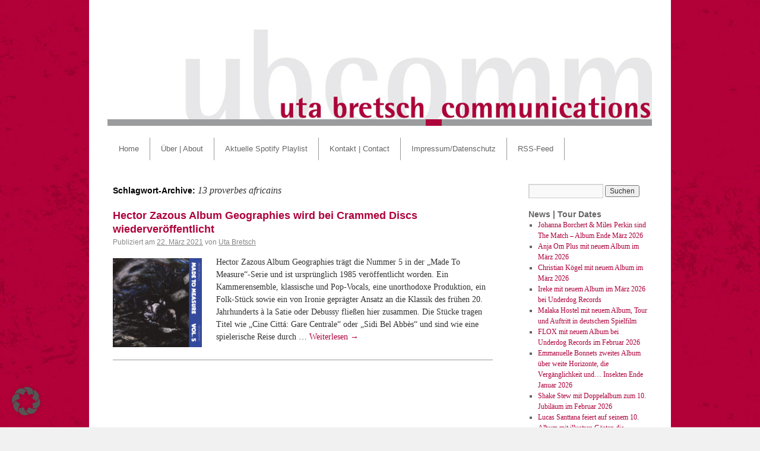

--- FILE ---
content_type: text/html; charset=UTF-8
request_url: https://www.ub-comm.de/?tag=13-proverbes-africains
body_size: 9367
content:
<!DOCTYPE html>
<html lang="de">
<head>
<meta charset="UTF-8" />
<!-- no referrer leaking -->
<meta name="referrer" content="no-referrer">
<title>13 proverbes africains | uta bretsch_communications</title>
<link rel="profile" href="http://gmpg.org/xfn/11" />
<link rel="stylesheet" type="text/css" media="all" href="https://www.ub-comm.de/wp-content/themes/ubcomm/style.css" />
<!-- klaus -->
<link rel="stylesheet" type="text/css" media="all" href="https://www.ub-comm.de/wp-content/themes/ubcomm/ubcomm.css" />
<!-- klaus-ende -->
<link rel="pingback" href="https://www.ub-comm.de/xmlrpc.php" />
<meta name='robots' content='max-image-preview:large' />
<link rel='dns-prefetch' href='//code.jquery.com' />
<link rel="alternate" type="application/rss+xml" title="uta bretsch_communications &raquo; Feed" href="https://www.ub-comm.de/?feed=rss2" />
<link rel="alternate" type="application/rss+xml" title="uta bretsch_communications &raquo; Kommentar-Feed" href="https://www.ub-comm.de/?feed=comments-rss2" />
<link rel="alternate" type="application/rss+xml" title="uta bretsch_communications &raquo; Schlagwort-Feed zu 13 proverbes africains" href="https://www.ub-comm.de/?feed=rss2&#038;tag=13-proverbes-africains" />
<style id='wp-img-auto-sizes-contain-inline-css' type='text/css'>
img:is([sizes=auto i],[sizes^="auto," i]){contain-intrinsic-size:3000px 1500px}
/*# sourceURL=wp-img-auto-sizes-contain-inline-css */
</style>
<style id='wp-emoji-styles-inline-css' type='text/css'>

	img.wp-smiley, img.emoji {
		display: inline !important;
		border: none !important;
		box-shadow: none !important;
		height: 1em !important;
		width: 1em !important;
		margin: 0 0.07em !important;
		vertical-align: -0.1em !important;
		background: none !important;
		padding: 0 !important;
	}
/*# sourceURL=wp-emoji-styles-inline-css */
</style>
<style id='wp-block-library-inline-css' type='text/css'>
:root{--wp-block-synced-color:#7a00df;--wp-block-synced-color--rgb:122,0,223;--wp-bound-block-color:var(--wp-block-synced-color);--wp-editor-canvas-background:#ddd;--wp-admin-theme-color:#007cba;--wp-admin-theme-color--rgb:0,124,186;--wp-admin-theme-color-darker-10:#006ba1;--wp-admin-theme-color-darker-10--rgb:0,107,160.5;--wp-admin-theme-color-darker-20:#005a87;--wp-admin-theme-color-darker-20--rgb:0,90,135;--wp-admin-border-width-focus:2px}@media (min-resolution:192dpi){:root{--wp-admin-border-width-focus:1.5px}}.wp-element-button{cursor:pointer}:root .has-very-light-gray-background-color{background-color:#eee}:root .has-very-dark-gray-background-color{background-color:#313131}:root .has-very-light-gray-color{color:#eee}:root .has-very-dark-gray-color{color:#313131}:root .has-vivid-green-cyan-to-vivid-cyan-blue-gradient-background{background:linear-gradient(135deg,#00d084,#0693e3)}:root .has-purple-crush-gradient-background{background:linear-gradient(135deg,#34e2e4,#4721fb 50%,#ab1dfe)}:root .has-hazy-dawn-gradient-background{background:linear-gradient(135deg,#faaca8,#dad0ec)}:root .has-subdued-olive-gradient-background{background:linear-gradient(135deg,#fafae1,#67a671)}:root .has-atomic-cream-gradient-background{background:linear-gradient(135deg,#fdd79a,#004a59)}:root .has-nightshade-gradient-background{background:linear-gradient(135deg,#330968,#31cdcf)}:root .has-midnight-gradient-background{background:linear-gradient(135deg,#020381,#2874fc)}:root{--wp--preset--font-size--normal:16px;--wp--preset--font-size--huge:42px}.has-regular-font-size{font-size:1em}.has-larger-font-size{font-size:2.625em}.has-normal-font-size{font-size:var(--wp--preset--font-size--normal)}.has-huge-font-size{font-size:var(--wp--preset--font-size--huge)}.has-text-align-center{text-align:center}.has-text-align-left{text-align:left}.has-text-align-right{text-align:right}.has-fit-text{white-space:nowrap!important}#end-resizable-editor-section{display:none}.aligncenter{clear:both}.items-justified-left{justify-content:flex-start}.items-justified-center{justify-content:center}.items-justified-right{justify-content:flex-end}.items-justified-space-between{justify-content:space-between}.screen-reader-text{border:0;clip-path:inset(50%);height:1px;margin:-1px;overflow:hidden;padding:0;position:absolute;width:1px;word-wrap:normal!important}.screen-reader-text:focus{background-color:#ddd;clip-path:none;color:#444;display:block;font-size:1em;height:auto;left:5px;line-height:normal;padding:15px 23px 14px;text-decoration:none;top:5px;width:auto;z-index:100000}html :where(.has-border-color){border-style:solid}html :where([style*=border-top-color]){border-top-style:solid}html :where([style*=border-right-color]){border-right-style:solid}html :where([style*=border-bottom-color]){border-bottom-style:solid}html :where([style*=border-left-color]){border-left-style:solid}html :where([style*=border-width]){border-style:solid}html :where([style*=border-top-width]){border-top-style:solid}html :where([style*=border-right-width]){border-right-style:solid}html :where([style*=border-bottom-width]){border-bottom-style:solid}html :where([style*=border-left-width]){border-left-style:solid}html :where(img[class*=wp-image-]){height:auto;max-width:100%}:where(figure){margin:0 0 1em}html :where(.is-position-sticky){--wp-admin--admin-bar--position-offset:var(--wp-admin--admin-bar--height,0px)}@media screen and (max-width:600px){html :where(.is-position-sticky){--wp-admin--admin-bar--position-offset:0px}}

/*# sourceURL=wp-block-library-inline-css */
</style><style id='global-styles-inline-css' type='text/css'>
:root{--wp--preset--aspect-ratio--square: 1;--wp--preset--aspect-ratio--4-3: 4/3;--wp--preset--aspect-ratio--3-4: 3/4;--wp--preset--aspect-ratio--3-2: 3/2;--wp--preset--aspect-ratio--2-3: 2/3;--wp--preset--aspect-ratio--16-9: 16/9;--wp--preset--aspect-ratio--9-16: 9/16;--wp--preset--color--black: #000000;--wp--preset--color--cyan-bluish-gray: #abb8c3;--wp--preset--color--white: #ffffff;--wp--preset--color--pale-pink: #f78da7;--wp--preset--color--vivid-red: #cf2e2e;--wp--preset--color--luminous-vivid-orange: #ff6900;--wp--preset--color--luminous-vivid-amber: #fcb900;--wp--preset--color--light-green-cyan: #7bdcb5;--wp--preset--color--vivid-green-cyan: #00d084;--wp--preset--color--pale-cyan-blue: #8ed1fc;--wp--preset--color--vivid-cyan-blue: #0693e3;--wp--preset--color--vivid-purple: #9b51e0;--wp--preset--gradient--vivid-cyan-blue-to-vivid-purple: linear-gradient(135deg,rgb(6,147,227) 0%,rgb(155,81,224) 100%);--wp--preset--gradient--light-green-cyan-to-vivid-green-cyan: linear-gradient(135deg,rgb(122,220,180) 0%,rgb(0,208,130) 100%);--wp--preset--gradient--luminous-vivid-amber-to-luminous-vivid-orange: linear-gradient(135deg,rgb(252,185,0) 0%,rgb(255,105,0) 100%);--wp--preset--gradient--luminous-vivid-orange-to-vivid-red: linear-gradient(135deg,rgb(255,105,0) 0%,rgb(207,46,46) 100%);--wp--preset--gradient--very-light-gray-to-cyan-bluish-gray: linear-gradient(135deg,rgb(238,238,238) 0%,rgb(169,184,195) 100%);--wp--preset--gradient--cool-to-warm-spectrum: linear-gradient(135deg,rgb(74,234,220) 0%,rgb(151,120,209) 20%,rgb(207,42,186) 40%,rgb(238,44,130) 60%,rgb(251,105,98) 80%,rgb(254,248,76) 100%);--wp--preset--gradient--blush-light-purple: linear-gradient(135deg,rgb(255,206,236) 0%,rgb(152,150,240) 100%);--wp--preset--gradient--blush-bordeaux: linear-gradient(135deg,rgb(254,205,165) 0%,rgb(254,45,45) 50%,rgb(107,0,62) 100%);--wp--preset--gradient--luminous-dusk: linear-gradient(135deg,rgb(255,203,112) 0%,rgb(199,81,192) 50%,rgb(65,88,208) 100%);--wp--preset--gradient--pale-ocean: linear-gradient(135deg,rgb(255,245,203) 0%,rgb(182,227,212) 50%,rgb(51,167,181) 100%);--wp--preset--gradient--electric-grass: linear-gradient(135deg,rgb(202,248,128) 0%,rgb(113,206,126) 100%);--wp--preset--gradient--midnight: linear-gradient(135deg,rgb(2,3,129) 0%,rgb(40,116,252) 100%);--wp--preset--font-size--small: 13px;--wp--preset--font-size--medium: 20px;--wp--preset--font-size--large: 36px;--wp--preset--font-size--x-large: 42px;--wp--preset--spacing--20: 0.44rem;--wp--preset--spacing--30: 0.67rem;--wp--preset--spacing--40: 1rem;--wp--preset--spacing--50: 1.5rem;--wp--preset--spacing--60: 2.25rem;--wp--preset--spacing--70: 3.38rem;--wp--preset--spacing--80: 5.06rem;--wp--preset--shadow--natural: 6px 6px 9px rgba(0, 0, 0, 0.2);--wp--preset--shadow--deep: 12px 12px 50px rgba(0, 0, 0, 0.4);--wp--preset--shadow--sharp: 6px 6px 0px rgba(0, 0, 0, 0.2);--wp--preset--shadow--outlined: 6px 6px 0px -3px rgb(255, 255, 255), 6px 6px rgb(0, 0, 0);--wp--preset--shadow--crisp: 6px 6px 0px rgb(0, 0, 0);}:where(.is-layout-flex){gap: 0.5em;}:where(.is-layout-grid){gap: 0.5em;}body .is-layout-flex{display: flex;}.is-layout-flex{flex-wrap: wrap;align-items: center;}.is-layout-flex > :is(*, div){margin: 0;}body .is-layout-grid{display: grid;}.is-layout-grid > :is(*, div){margin: 0;}:where(.wp-block-columns.is-layout-flex){gap: 2em;}:where(.wp-block-columns.is-layout-grid){gap: 2em;}:where(.wp-block-post-template.is-layout-flex){gap: 1.25em;}:where(.wp-block-post-template.is-layout-grid){gap: 1.25em;}.has-black-color{color: var(--wp--preset--color--black) !important;}.has-cyan-bluish-gray-color{color: var(--wp--preset--color--cyan-bluish-gray) !important;}.has-white-color{color: var(--wp--preset--color--white) !important;}.has-pale-pink-color{color: var(--wp--preset--color--pale-pink) !important;}.has-vivid-red-color{color: var(--wp--preset--color--vivid-red) !important;}.has-luminous-vivid-orange-color{color: var(--wp--preset--color--luminous-vivid-orange) !important;}.has-luminous-vivid-amber-color{color: var(--wp--preset--color--luminous-vivid-amber) !important;}.has-light-green-cyan-color{color: var(--wp--preset--color--light-green-cyan) !important;}.has-vivid-green-cyan-color{color: var(--wp--preset--color--vivid-green-cyan) !important;}.has-pale-cyan-blue-color{color: var(--wp--preset--color--pale-cyan-blue) !important;}.has-vivid-cyan-blue-color{color: var(--wp--preset--color--vivid-cyan-blue) !important;}.has-vivid-purple-color{color: var(--wp--preset--color--vivid-purple) !important;}.has-black-background-color{background-color: var(--wp--preset--color--black) !important;}.has-cyan-bluish-gray-background-color{background-color: var(--wp--preset--color--cyan-bluish-gray) !important;}.has-white-background-color{background-color: var(--wp--preset--color--white) !important;}.has-pale-pink-background-color{background-color: var(--wp--preset--color--pale-pink) !important;}.has-vivid-red-background-color{background-color: var(--wp--preset--color--vivid-red) !important;}.has-luminous-vivid-orange-background-color{background-color: var(--wp--preset--color--luminous-vivid-orange) !important;}.has-luminous-vivid-amber-background-color{background-color: var(--wp--preset--color--luminous-vivid-amber) !important;}.has-light-green-cyan-background-color{background-color: var(--wp--preset--color--light-green-cyan) !important;}.has-vivid-green-cyan-background-color{background-color: var(--wp--preset--color--vivid-green-cyan) !important;}.has-pale-cyan-blue-background-color{background-color: var(--wp--preset--color--pale-cyan-blue) !important;}.has-vivid-cyan-blue-background-color{background-color: var(--wp--preset--color--vivid-cyan-blue) !important;}.has-vivid-purple-background-color{background-color: var(--wp--preset--color--vivid-purple) !important;}.has-black-border-color{border-color: var(--wp--preset--color--black) !important;}.has-cyan-bluish-gray-border-color{border-color: var(--wp--preset--color--cyan-bluish-gray) !important;}.has-white-border-color{border-color: var(--wp--preset--color--white) !important;}.has-pale-pink-border-color{border-color: var(--wp--preset--color--pale-pink) !important;}.has-vivid-red-border-color{border-color: var(--wp--preset--color--vivid-red) !important;}.has-luminous-vivid-orange-border-color{border-color: var(--wp--preset--color--luminous-vivid-orange) !important;}.has-luminous-vivid-amber-border-color{border-color: var(--wp--preset--color--luminous-vivid-amber) !important;}.has-light-green-cyan-border-color{border-color: var(--wp--preset--color--light-green-cyan) !important;}.has-vivid-green-cyan-border-color{border-color: var(--wp--preset--color--vivid-green-cyan) !important;}.has-pale-cyan-blue-border-color{border-color: var(--wp--preset--color--pale-cyan-blue) !important;}.has-vivid-cyan-blue-border-color{border-color: var(--wp--preset--color--vivid-cyan-blue) !important;}.has-vivid-purple-border-color{border-color: var(--wp--preset--color--vivid-purple) !important;}.has-vivid-cyan-blue-to-vivid-purple-gradient-background{background: var(--wp--preset--gradient--vivid-cyan-blue-to-vivid-purple) !important;}.has-light-green-cyan-to-vivid-green-cyan-gradient-background{background: var(--wp--preset--gradient--light-green-cyan-to-vivid-green-cyan) !important;}.has-luminous-vivid-amber-to-luminous-vivid-orange-gradient-background{background: var(--wp--preset--gradient--luminous-vivid-amber-to-luminous-vivid-orange) !important;}.has-luminous-vivid-orange-to-vivid-red-gradient-background{background: var(--wp--preset--gradient--luminous-vivid-orange-to-vivid-red) !important;}.has-very-light-gray-to-cyan-bluish-gray-gradient-background{background: var(--wp--preset--gradient--very-light-gray-to-cyan-bluish-gray) !important;}.has-cool-to-warm-spectrum-gradient-background{background: var(--wp--preset--gradient--cool-to-warm-spectrum) !important;}.has-blush-light-purple-gradient-background{background: var(--wp--preset--gradient--blush-light-purple) !important;}.has-blush-bordeaux-gradient-background{background: var(--wp--preset--gradient--blush-bordeaux) !important;}.has-luminous-dusk-gradient-background{background: var(--wp--preset--gradient--luminous-dusk) !important;}.has-pale-ocean-gradient-background{background: var(--wp--preset--gradient--pale-ocean) !important;}.has-electric-grass-gradient-background{background: var(--wp--preset--gradient--electric-grass) !important;}.has-midnight-gradient-background{background: var(--wp--preset--gradient--midnight) !important;}.has-small-font-size{font-size: var(--wp--preset--font-size--small) !important;}.has-medium-font-size{font-size: var(--wp--preset--font-size--medium) !important;}.has-large-font-size{font-size: var(--wp--preset--font-size--large) !important;}.has-x-large-font-size{font-size: var(--wp--preset--font-size--x-large) !important;}
/*# sourceURL=global-styles-inline-css */
</style>

<style id='classic-theme-styles-inline-css' type='text/css'>
/*! This file is auto-generated */
.wp-block-button__link{color:#fff;background-color:#32373c;border-radius:9999px;box-shadow:none;text-decoration:none;padding:calc(.667em + 2px) calc(1.333em + 2px);font-size:1.125em}.wp-block-file__button{background:#32373c;color:#fff;text-decoration:none}
/*# sourceURL=/wp-includes/css/classic-themes.min.css */
</style>
<link rel='stylesheet' id='borlabs-cookie-custom-css' href='https://www.ub-comm.de/wp-content/cache/borlabs-cookie/1/borlabs-cookie-1-de.css?ver=3.3.23-68' type='text/css' media='all' />
<script type="text/javascript" src="https://code.jquery.com/jquery-3.6.0.js?ver=3.6.0" id="jquery-js"></script>
<script data-no-optimize="1" data-no-minify="1" data-cfasync="false" type="text/javascript" src="https://www.ub-comm.de/wp-content/cache/borlabs-cookie/1/borlabs-cookie-config-de.json.js?ver=3.3.23-81" id="borlabs-cookie-config-js"></script>
<link rel="https://api.w.org/" href="https://www.ub-comm.de/index.php?rest_route=/" /><link rel="alternate" title="JSON" type="application/json" href="https://www.ub-comm.de/index.php?rest_route=/wp/v2/tags/5789" /><link rel="EditURI" type="application/rsd+xml" title="RSD" href="https://www.ub-comm.de/xmlrpc.php?rsd" />

<style type="text/css" id="custom-background-css">
body.custom-background { background-color: #f1f1f1; background-image: url("https://www.ub-comm.de/wp-content/uploads/2011/02/bg.jpg"); background-position: left top; background-size: auto; background-repeat: repeat; background-attachment: scroll; }
</style>
	</head>

<body class="archive tag tag-13-proverbes-africains tag-5789 custom-background wp-theme-ubcomm">
<div id="wrapper" class="hfeed">
	<div id="header">
		<div id="masthead">
			<div id="branding" role="banner">
								<div id="site-title">
					<span>
						<a href="https://www.ub-comm.de/" title="uta bretsch_communications" rel="home">uta bretsch_communications</a>
					</span>
				</div>
				<div id="site-description"></div>

										<!--<img src="https://www.ub-comm.de/wp-content/themes/ubcomm/images/headers/ubcomm-header.jpg" width="940" height="180" alt="" />-->
						<!-- klaus: header image mit link -->
						<a href="https://www.ub-comm.de/" title="uta bretsch_communications"><img src="https://www.ub-comm.de/wp-content/themes/ubcomm/images/headers/ubcomm-header.jpg" width="940" height="180" alt="" /></a>
								</div><!-- #branding -->

			<div id="access" role="navigation">
			  				<div class="skip-link screen-reader-text"><a href="#content" title="Springe zum Inhalt">Springe zum Inhalt</a></div>
								<div class="menu-header"><ul id="menu-ub_menu" class="menu"><li id="menu-item-149" class="menu-item menu-item-type-custom menu-item-object-custom menu-item-home menu-item-149"><a href="https://www.ub-comm.de/">Home</a></li>
<li id="menu-item-148" class="menu-item menu-item-type-post_type menu-item-object-page menu-item-148"><a href="https://www.ub-comm.de/?page_id=8">Über | About</a></li>
<li id="menu-item-145" class="menu-item menu-item-type-post_type menu-item-object-page menu-item-145"><a href="https://www.ub-comm.de/?page_id=29">Aktuelle Spotify Playlist</a></li>
<li id="menu-item-147" class="menu-item menu-item-type-post_type menu-item-object-page menu-item-147"><a href="https://www.ub-comm.de/?page_id=19">Kontakt | Contact</a></li>
<li id="menu-item-146" class="menu-item menu-item-type-post_type menu-item-object-page menu-item-146"><a href="https://www.ub-comm.de/?page_id=21" title="Impressum | Imprint">Impressum/Datenschutz</a></li>
<li id="menu-item-150" class="menu-item menu-item-type-custom menu-item-object-custom menu-item-150"><a href="https://www.ub-comm.de/?feed=rss2">RSS-Feed</a></li>
</ul></div>			</div><!-- #access -->
		</div><!-- #masthead -->
	</div><!-- #header -->

	<div id="main">

		<div id="container">
			<div id="content" role="main">

				<h1 class="page-title">Schlagwort-Archive: <span>13 proverbes africains</span></h1>






			<div id="post-5897" class="post-5897 post type-post status-publish format-standard has-post-thumbnail hentry category-news-tour-dates tag-13-proverbes-africains tag-afro-electro tag-algerien tag-aquaserge tag-arthur-rimbaud tag-barricade tag-barricades-collective tag-bony-bikaye tag-cine-citta tag-crammed-discs tag-cy1 tag-debussy tag-forever-pavot tag-geographies tag-hector-zazou tag-in-the-house-of-mirrors tag-joseph-racaille tag-julien-gasc tag-kanda-bongo-man tag-kollektiv tag-la-perversita tag-les-nouvelles-polyphonies-corses tag-lights-in-the-dark tag-made-to-measure tag-malimba tag-marseille tag-melodies-francaises tag-noir-et-blanc tag-pali-kao tag-pierre-job tag-reivax-au-bongo tag-sahara-blue tag-satie tag-sidi-bel-abbes tag-songs-from-the-cold-seas tag-strong-currents tag-vera-c tag-victoire-des-la-musique tag-wemba tag-znr">
			<h2 class="entry-title"><a href="https://www.ub-comm.de/?p=5897" title="Permalink zu Hector Zazous Album Geographies wird bei Crammed Discs wiederveröffentlicht" rel="bookmark">Hector Zazous Album Geographies wird bei Crammed Discs wiederveröffentlicht</a></h2>

			<div class="entry-meta">
				<span class="meta-prep meta-prep-author">Publiziert am</span> <a href="https://www.ub-comm.de/?p=5897" title="14:58" rel="bookmark"><span class="entry-date">22. März 2021</span></a> <span class="meta-sep">von</span> <span class="author vcard"><a class="url fn n" href="https://www.ub-comm.de/?author=3" title="Zeige alle Beiträge von Uta Bretsch">Uta Bretsch</a></span>			</div><!-- .entry-meta -->

	<!-- klaus: geaendert, damit excerpts auch auf der home-seite erscheinen -->
					<div class="entry-summary">
								<img width="150" height="150" src="https://www.ub-comm.de/wp-content/uploads/2021/03/MTM5LP-cover-3000_-150x150.jpg" class="alignleft wp-post-image" alt="" decoding="async" srcset="https://www.ub-comm.de/wp-content/uploads/2021/03/MTM5LP-cover-3000_-150x150.jpg 150w, https://www.ub-comm.de/wp-content/uploads/2021/03/MTM5LP-cover-3000_-300x300.jpg 300w, https://www.ub-comm.de/wp-content/uploads/2021/03/MTM5LP-cover-3000_-768x768.jpg 768w, https://www.ub-comm.de/wp-content/uploads/2021/03/MTM5LP-cover-3000_-1024x1024.jpg 1024w" sizes="(max-width: 150px) 100vw, 150px" />												<p>Hector Zazous Album Geographies trägt die Nummer 5 in der „Made To Measure“-Serie und ist ursprünglich 1985 veröffentlicht worden. Ein Kammerensemble, klassische und Pop-Vocals, eine unorthodoxe Produktion, ein Folk-Stück sowie ein von Ironie geprägter Ansatz an die Klassik des frühen 20. Jahrhunderts à la Satie oder Debussy fließen hier zusammen. Die Stücke tragen Titel wie „Cine Cittá: Gare Centrale“ oder „Sidi Bel Abbès“ und sind wie eine spielerische Reise durch &hellip; <a href="https://www.ub-comm.de/?p=5897">Weiterlesen <span class="meta-nav">&rarr;</span></a></p>
			</div><!-- .entry-summary -->
	
			<div class="entry-utility">
									<span class="cat-links">
						<span class="entry-utility-prep entry-utility-prep-cat-links">Veröffentlicht unter</span> <a href="https://www.ub-comm.de/?cat=1" rel="category">News | Tour Dates</a>					</span>
					<!-- klaus: kein doppelter seperator zwischen kategorie und tags <span class="meta-sep">|</span> -->
													<span class="tag-links">
						<span class="entry-utility-prep entry-utility-prep-tag-links">Verschlagwortet mit</span> <a href="https://www.ub-comm.de/?tag=13-proverbes-africains" rel="tag">13 proverbes africains</a>, <a href="https://www.ub-comm.de/?tag=afro-electro" rel="tag">afro-electro</a>, <a href="https://www.ub-comm.de/?tag=algerien" rel="tag">algerien</a>, <a href="https://www.ub-comm.de/?tag=aquaserge" rel="tag">aquaserge</a>, <a href="https://www.ub-comm.de/?tag=arthur-rimbaud" rel="tag">arthur rimbaud</a>, <a href="https://www.ub-comm.de/?tag=barricade" rel="tag">barricade</a>, <a href="https://www.ub-comm.de/?tag=barricades-collective" rel="tag">barricades collective</a>, <a href="https://www.ub-comm.de/?tag=bony-bikaye" rel="tag">bony bikaye</a>, <a href="https://www.ub-comm.de/?tag=cine-citta" rel="tag">cine cittá</a>, <a href="https://www.ub-comm.de/?tag=crammed-discs" rel="tag">crammed discs</a>, <a href="https://www.ub-comm.de/?tag=cy1" rel="tag">cy1</a>, <a href="https://www.ub-comm.de/?tag=debussy" rel="tag">debussy</a>, <a href="https://www.ub-comm.de/?tag=forever-pavot" rel="tag">forever pavot</a>, <a href="https://www.ub-comm.de/?tag=geographies" rel="tag">geographies</a>, <a href="https://www.ub-comm.de/?tag=hector-zazou" rel="tag">hector zazou</a>, <a href="https://www.ub-comm.de/?tag=in-the-house-of-mirrors" rel="tag">in the house of mirrors</a>, <a href="https://www.ub-comm.de/?tag=joseph-racaille" rel="tag">joseph racaille</a>, <a href="https://www.ub-comm.de/?tag=julien-gasc" rel="tag">julien gasc</a>, <a href="https://www.ub-comm.de/?tag=kanda-bongo-man" rel="tag">kanda bongo man</a>, <a href="https://www.ub-comm.de/?tag=kollektiv" rel="tag">kollektiv</a>, <a href="https://www.ub-comm.de/?tag=la-perversita" rel="tag">la perversitá</a>, <a href="https://www.ub-comm.de/?tag=les-nouvelles-polyphonies-corses" rel="tag">Les Nouvelles Polyphonies Corses</a>, <a href="https://www.ub-comm.de/?tag=lights-in-the-dark" rel="tag">lights in the dark</a>, <a href="https://www.ub-comm.de/?tag=made-to-measure" rel="tag">made to measure</a>, <a href="https://www.ub-comm.de/?tag=malimba" rel="tag">malimba</a>, <a href="https://www.ub-comm.de/?tag=marseille" rel="tag">marseille</a>, <a href="https://www.ub-comm.de/?tag=melodies-francaises" rel="tag">mélodies francaises</a>, <a href="https://www.ub-comm.de/?tag=noir-et-blanc" rel="tag">noir et blanc</a>, <a href="https://www.ub-comm.de/?tag=pali-kao" rel="tag">pali kao</a>, <a href="https://www.ub-comm.de/?tag=pierre-job" rel="tag">pierre job</a>, <a href="https://www.ub-comm.de/?tag=reivax-au-bongo" rel="tag">reivax au bongo</a>, <a href="https://www.ub-comm.de/?tag=sahara-blue" rel="tag">sahara blue</a>, <a href="https://www.ub-comm.de/?tag=satie" rel="tag">satie</a>, <a href="https://www.ub-comm.de/?tag=sidi-bel-abbes" rel="tag">sidi bel abbès</a>, <a href="https://www.ub-comm.de/?tag=songs-from-the-cold-seas" rel="tag">songs from the cold seas</a>, <a href="https://www.ub-comm.de/?tag=strong-currents" rel="tag">strong currents</a>, <a href="https://www.ub-comm.de/?tag=vera-c" rel="tag">vera c</a>, <a href="https://www.ub-comm.de/?tag=victoire-des-la-musique" rel="tag">victoire des la musique</a>, <a href="https://www.ub-comm.de/?tag=wemba" rel="tag">wemba</a>, <a href="https://www.ub-comm.de/?tag=znr" rel="tag">znr</a>					</span>
					<span class="meta-sep">|</span>
								<!-- klaus: keine kommentare <span class="comments-link"><a href="https://www.ub-comm.de/?p=5897#respond">Hinterlasse einen Kommentar</a></span> -->
							</div><!-- .entry-utility -->
		</div><!-- #post-## -->

		
	

			</div><!-- #content -->
		</div><!-- #container -->


		<div id="primary" class="widget-area" role="complementary">
			<ul class="xoxo">

<li id="search-3" class="widget-container widget_search"><form role="search" method="get" id="searchform" class="searchform" action="https://www.ub-comm.de/">
				<div>
					<label class="screen-reader-text" for="s">Suche nach:</label>
					<input type="text" value="" name="s" id="s" />
					<input type="submit" id="searchsubmit" value="Suchen" />
				</div>
			</form></li>
		<li id="recent-posts-3" class="widget-container widget_recent_entries">
		<h3 class="widget-title">News | Tour Dates</h3>
		<ul>
											<li>
					<a href="https://www.ub-comm.de/?p=8498">Johanna Borchert &#038; Miles Perkin sind The Match &#8211; Album Ende März 2026</a>
									</li>
											<li>
					<a href="https://www.ub-comm.de/?p=8479">Anja Om Plus mit neuem Album im März 2026</a>
									</li>
											<li>
					<a href="https://www.ub-comm.de/?p=8462">Christian Kögel mit neuem Album im März 2026</a>
									</li>
											<li>
					<a href="https://www.ub-comm.de/?p=8450">Ireke mit neuem Album im März 2026 bei Underdog Records</a>
									</li>
											<li>
					<a href="https://www.ub-comm.de/?p=8444">Malaka Hostel mit neuem Album, Tour und Auftritt in deutschem Spielfilm</a>
									</li>
											<li>
					<a href="https://www.ub-comm.de/?p=8432">FLOX mit neuem Album bei Underdog Records im Februar 2026</a>
									</li>
											<li>
					<a href="https://www.ub-comm.de/?p=8422">Emmanuelle Bonnets zweites Album über weite Horizonte, die Vergänglichkeit und&#8230; Insekten Ende Januar 2026</a>
									</li>
											<li>
					<a href="https://www.ub-comm.de/?p=8405">Shake Stew mit Doppelalbum zum 10. Jubiläum im Februar 2026</a>
									</li>
											<li>
					<a href="https://www.ub-comm.de/?p=8386">Lucas Santtana feiert auf seinem 10. Album mit illustren Gästen die Sprachen dieser Welt</a>
									</li>
											<li>
					<a href="https://www.ub-comm.de/?p=8369">Sonetos del Amor Oscuro Debütalbum mit Texten von Federico García Lorca</a>
									</li>
					</ul>

		</li><li id="text-4" class="widget-container widget_text">			<div class="textwidget"><div id="social-buttons"><a href="https://www.facebook.com/UtaBretschCommunications/" rel="me"><img title="Uta Bretsch_Communications auf Facebook" alt="Facebook Button" src="/wp-content/themes/ubcomm/images/button-facebook.png" width="145" height="17" /></a></div></div>
		</li>			</ul>
		</div><!-- #primary .widget-area -->

	</div><!-- #main -->

	<div id="footer" role="contentinfo">
		<div id="colophon">



			<div id="site-info">
				<!-- <a href="https://www.ub-comm.de/" title="uta bretsch_communications" rel="home"> -->
					&copy; 2011 - 2026 uta bretsch_communications. all rights reserved.<!-- | <a href="http://www.ub-comm.de/?feed=rss2" title="RSS-Feed">RSS</a> -->
				<!-- </a> -->
			</div><!-- #site-info -->

			<div id="site-generator">
								<a href="http://wordpress.org/"
						title="Semantic Personal Publishing Platform" rel="generator">
					Proudly powered by WordPress.				</a>
			</div><!-- #site-generator -->

		</div><!-- #colophon -->
	</div><!-- #footer -->

</div><!-- #wrapper -->

<script type="module" src="https://www.ub-comm.de/wp-content/plugins/borlabs-cookie/assets/javascript/borlabs-cookie.min.js?ver=3.3.23" id="borlabs-cookie-core-js-module" data-cfasync="false" data-no-minify="1" data-no-optimize="1"></script>
<!--googleoff: all--><div data-nosnippet data-borlabs-cookie-consent-required='true' id='BorlabsCookieBox'></div><div id='BorlabsCookieWidget' class='brlbs-cmpnt-container'></div><!--googleon: all--><script id="wp-emoji-settings" type="application/json">
{"baseUrl":"https://s.w.org/images/core/emoji/17.0.2/72x72/","ext":".png","svgUrl":"https://s.w.org/images/core/emoji/17.0.2/svg/","svgExt":".svg","source":{"concatemoji":"https://www.ub-comm.de/wp-includes/js/wp-emoji-release.min.js?ver=f4973bcd531f49898f27576075a2aadd"}}
</script>
<script type="module">
/* <![CDATA[ */
/*! This file is auto-generated */
const a=JSON.parse(document.getElementById("wp-emoji-settings").textContent),o=(window._wpemojiSettings=a,"wpEmojiSettingsSupports"),s=["flag","emoji"];function i(e){try{var t={supportTests:e,timestamp:(new Date).valueOf()};sessionStorage.setItem(o,JSON.stringify(t))}catch(e){}}function c(e,t,n){e.clearRect(0,0,e.canvas.width,e.canvas.height),e.fillText(t,0,0);t=new Uint32Array(e.getImageData(0,0,e.canvas.width,e.canvas.height).data);e.clearRect(0,0,e.canvas.width,e.canvas.height),e.fillText(n,0,0);const a=new Uint32Array(e.getImageData(0,0,e.canvas.width,e.canvas.height).data);return t.every((e,t)=>e===a[t])}function p(e,t){e.clearRect(0,0,e.canvas.width,e.canvas.height),e.fillText(t,0,0);var n=e.getImageData(16,16,1,1);for(let e=0;e<n.data.length;e++)if(0!==n.data[e])return!1;return!0}function u(e,t,n,a){switch(t){case"flag":return n(e,"\ud83c\udff3\ufe0f\u200d\u26a7\ufe0f","\ud83c\udff3\ufe0f\u200b\u26a7\ufe0f")?!1:!n(e,"\ud83c\udde8\ud83c\uddf6","\ud83c\udde8\u200b\ud83c\uddf6")&&!n(e,"\ud83c\udff4\udb40\udc67\udb40\udc62\udb40\udc65\udb40\udc6e\udb40\udc67\udb40\udc7f","\ud83c\udff4\u200b\udb40\udc67\u200b\udb40\udc62\u200b\udb40\udc65\u200b\udb40\udc6e\u200b\udb40\udc67\u200b\udb40\udc7f");case"emoji":return!a(e,"\ud83e\u1fac8")}return!1}function f(e,t,n,a){let r;const o=(r="undefined"!=typeof WorkerGlobalScope&&self instanceof WorkerGlobalScope?new OffscreenCanvas(300,150):document.createElement("canvas")).getContext("2d",{willReadFrequently:!0}),s=(o.textBaseline="top",o.font="600 32px Arial",{});return e.forEach(e=>{s[e]=t(o,e,n,a)}),s}function r(e){var t=document.createElement("script");t.src=e,t.defer=!0,document.head.appendChild(t)}a.supports={everything:!0,everythingExceptFlag:!0},new Promise(t=>{let n=function(){try{var e=JSON.parse(sessionStorage.getItem(o));if("object"==typeof e&&"number"==typeof e.timestamp&&(new Date).valueOf()<e.timestamp+604800&&"object"==typeof e.supportTests)return e.supportTests}catch(e){}return null}();if(!n){if("undefined"!=typeof Worker&&"undefined"!=typeof OffscreenCanvas&&"undefined"!=typeof URL&&URL.createObjectURL&&"undefined"!=typeof Blob)try{var e="postMessage("+f.toString()+"("+[JSON.stringify(s),u.toString(),c.toString(),p.toString()].join(",")+"));",a=new Blob([e],{type:"text/javascript"});const r=new Worker(URL.createObjectURL(a),{name:"wpTestEmojiSupports"});return void(r.onmessage=e=>{i(n=e.data),r.terminate(),t(n)})}catch(e){}i(n=f(s,u,c,p))}t(n)}).then(e=>{for(const n in e)a.supports[n]=e[n],a.supports.everything=a.supports.everything&&a.supports[n],"flag"!==n&&(a.supports.everythingExceptFlag=a.supports.everythingExceptFlag&&a.supports[n]);var t;a.supports.everythingExceptFlag=a.supports.everythingExceptFlag&&!a.supports.flag,a.supports.everything||((t=a.source||{}).concatemoji?r(t.concatemoji):t.wpemoji&&t.twemoji&&(r(t.twemoji),r(t.wpemoji)))});
//# sourceURL=https://www.ub-comm.de/wp-includes/js/wp-emoji-loader.min.js
/* ]]> */
</script>
<template id="brlbs-cmpnt-cb-template-facebook-content-blocker">
 <div class="brlbs-cmpnt-container brlbs-cmpnt-content-blocker brlbs-cmpnt-with-individual-styles" data-borlabs-cookie-content-blocker-id="facebook-content-blocker" data-borlabs-cookie-content=""><div class="brlbs-cmpnt-cb-preset-b brlbs-cmpnt-cb-facebook"> <div class="brlbs-cmpnt-cb-thumbnail" style="background-image: url('https://www.ub-comm.de/wp-content/uploads/borlabs-cookie/1/cb-facebook-main.png')"></div> <div class="brlbs-cmpnt-cb-main"> <div class="brlbs-cmpnt-cb-content"> <p class="brlbs-cmpnt-cb-description">Sie sehen gerade einen Platzhalterinhalt von <strong>Facebook</strong>. Um auf den eigentlichen Inhalt zuzugreifen, klicken Sie auf die Schaltfläche unten. Bitte beachten Sie, dass dabei Daten an Drittanbieter weitergegeben werden.</p> <a class="brlbs-cmpnt-cb-provider-toggle" href="#" data-borlabs-cookie-show-provider-information role="button">Mehr Informationen</a> </div> <div class="brlbs-cmpnt-cb-buttons"> <a class="brlbs-cmpnt-cb-btn" href="#" data-borlabs-cookie-unblock role="button">Inhalt entsperren</a> <a class="brlbs-cmpnt-cb-btn" href="#" data-borlabs-cookie-accept-service role="button" style="display: inherit">Erforderlichen Service akzeptieren und Inhalte entsperren</a> </div> </div> </div></div>
</template>
<script>
(function() {
        const template = document.querySelector("#brlbs-cmpnt-cb-template-facebook-content-blocker");
        const divsToInsertBlocker = document.querySelectorAll('div.fb-video[data-href*="//www.facebook.com/"], div.fb-post[data-href*="//www.facebook.com/"]');
        for (const div of divsToInsertBlocker) {
            const blocked = template.content.cloneNode(true).querySelector('.brlbs-cmpnt-container');
            blocked.dataset.borlabsCookieContent = btoa(unescape(encodeURIComponent(div.outerHTML)));
            div.replaceWith(blocked);
        }
})()
</script><template id="brlbs-cmpnt-cb-template-instagram">
 <div class="brlbs-cmpnt-container brlbs-cmpnt-content-blocker brlbs-cmpnt-with-individual-styles" data-borlabs-cookie-content-blocker-id="instagram" data-borlabs-cookie-content=""><div class="brlbs-cmpnt-cb-preset-b brlbs-cmpnt-cb-instagram"> <div class="brlbs-cmpnt-cb-thumbnail" style="background-image: url('https://www.ub-comm.de/wp-content/uploads/borlabs-cookie/1/cb-instagram-main.png')"></div> <div class="brlbs-cmpnt-cb-main"> <div class="brlbs-cmpnt-cb-content"> <p class="brlbs-cmpnt-cb-description">Sie sehen gerade einen Platzhalterinhalt von <strong>Instagram</strong>. Um auf den eigentlichen Inhalt zuzugreifen, klicken Sie auf die Schaltfläche unten. Bitte beachten Sie, dass dabei Daten an Drittanbieter weitergegeben werden.</p> <a class="brlbs-cmpnt-cb-provider-toggle" href="#" data-borlabs-cookie-show-provider-information role="button">Mehr Informationen</a> </div> <div class="brlbs-cmpnt-cb-buttons"> <a class="brlbs-cmpnt-cb-btn" href="#" data-borlabs-cookie-unblock role="button">Inhalt entsperren</a> <a class="brlbs-cmpnt-cb-btn" href="#" data-borlabs-cookie-accept-service role="button" style="display: inherit">Erforderlichen Service akzeptieren und Inhalte entsperren</a> </div> </div> </div></div>
</template>
<script>
(function() {
    const template = document.querySelector("#brlbs-cmpnt-cb-template-instagram");
    const divsToInsertBlocker = document.querySelectorAll('blockquote.instagram-media[data-instgrm-permalink*="instagram.com/"],blockquote.instagram-media[data-instgrm-version]');
    for (const div of divsToInsertBlocker) {
        const blocked = template.content.cloneNode(true).querySelector('.brlbs-cmpnt-container');
        blocked.dataset.borlabsCookieContent = btoa(unescape(encodeURIComponent(div.outerHTML)));
        div.replaceWith(blocked);
    }
})()
</script><template id="brlbs-cmpnt-cb-template-x-alias-twitter-content-blocker">
 <div class="brlbs-cmpnt-container brlbs-cmpnt-content-blocker brlbs-cmpnt-with-individual-styles" data-borlabs-cookie-content-blocker-id="x-alias-twitter-content-blocker" data-borlabs-cookie-content=""><div class="brlbs-cmpnt-cb-preset-b brlbs-cmpnt-cb-x"> <div class="brlbs-cmpnt-cb-thumbnail" style="background-image: url('https://www.ub-comm.de/wp-content/uploads/borlabs-cookie/1/cb-twitter-main.png')"></div> <div class="brlbs-cmpnt-cb-main"> <div class="brlbs-cmpnt-cb-content"> <p class="brlbs-cmpnt-cb-description">Sie sehen gerade einen Platzhalterinhalt von <strong>X</strong>. Um auf den eigentlichen Inhalt zuzugreifen, klicken Sie auf die Schaltfläche unten. Bitte beachten Sie, dass dabei Daten an Drittanbieter weitergegeben werden.</p> <a class="brlbs-cmpnt-cb-provider-toggle" href="#" data-borlabs-cookie-show-provider-information role="button">Mehr Informationen</a> </div> <div class="brlbs-cmpnt-cb-buttons"> <a class="brlbs-cmpnt-cb-btn" href="#" data-borlabs-cookie-unblock role="button">Inhalt entsperren</a> <a class="brlbs-cmpnt-cb-btn" href="#" data-borlabs-cookie-accept-service role="button" style="display: inherit">Erforderlichen Service akzeptieren und Inhalte entsperren</a> </div> </div> </div></div>
</template>
<script>
(function() {
        const template = document.querySelector("#brlbs-cmpnt-cb-template-x-alias-twitter-content-blocker");
        const divsToInsertBlocker = document.querySelectorAll('blockquote.twitter-tweet,blockquote.twitter-video');
        for (const div of divsToInsertBlocker) {
            const blocked = template.content.cloneNode(true).querySelector('.brlbs-cmpnt-container');
            blocked.dataset.borlabsCookieContent = btoa(unescape(encodeURIComponent(div.outerHTML)));
            div.replaceWith(blocked);
        }
})()
</script></body>
</html>
